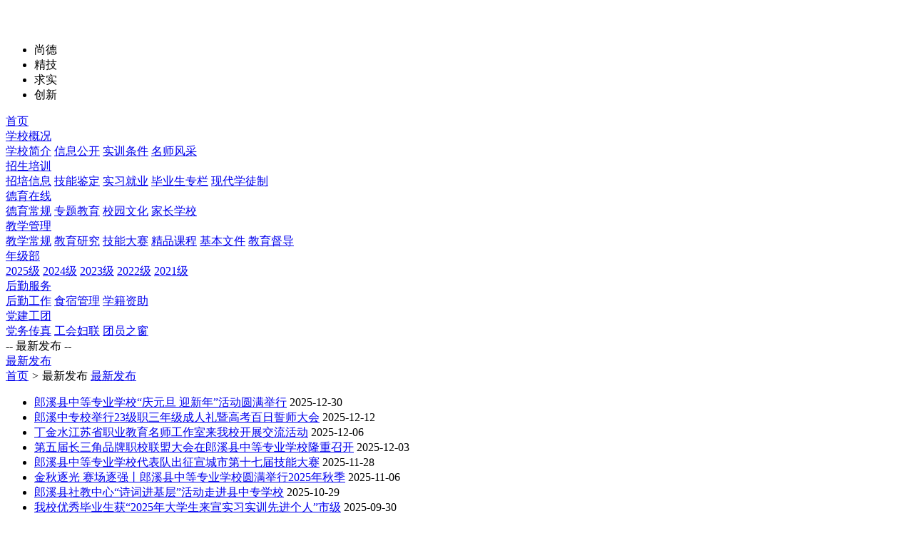

--- FILE ---
content_type: text/html;charset=UTF-8
request_url: https://www.jnzyxx.com/article/category/news
body_size: 4352
content:
<!doctype html>
<html lang="en">
	<head>
    <meta charset="utf-8">
    <meta name="MobileOptimized" content="width">
    <meta name="HandheldFriendly" content="true">
    <meta name="viewport" content="width=device-width, initial-scale=1.0">
    <meta http-equiv="X-UA-Compatible" content="IE=11">
    <meta http-equiv="pragma" content="no-cache">
    <meta http-equiv="Cache-Control" content="no-cache, must-revalidate">
    <meta http-equiv="expires" content="0">
    <meta name="referrer" content="always">
    <meta name="keywords" content="">
    <meta name="description" content="">
    <title>最新发布</title>
    <link rel="shortcut icon" href="/templates/langxi/images/logo.png" type="image/x-icon">
    <link rel="stylesheet" type="text/css" href="/templates/langxi/css/swiper.min.css">
    <link rel="stylesheet" type="text/css" href="/templates/langxi/css/style.css">

</head>
<body>
<div class="viewport">
	<!-- 头部信息 -->
<div class="headWrap">
    <div class="headBox">
        <div class="logo"><img class="img_responsive" src="/templates/langxi/images/logo.png" alt=""></div>
        <div class="name"><img class="img_responsive" src="/templates/langxi/images/name.png" alt=""></div>
        <div class="motto">
            <ul>
                <li>尚德</li>
                <li>精技</li>
                <li>求实</li>
                <li>创新</li>
            </ul>
        </div>
    </div>
</div>
<!-- 菜单信息 -->
    <div class="menuWrap">
        <div class="swiper-container menuBox" id="menuBox">
            <div class="swiper-wrapper">
                <div class="swiper-slide">
                    <div class="levelMenu">
                         <a href="/" class="menuItem ">首页</a>
                        
                    </div>
                </div>
                <div class="swiper-slide">
                    <div class="levelMenu">
                        <a href="#" class="menuItem">学校概况</a>
                        <div class="subMenu">
                            <a href="/article/category/xxjj">学校简介</a>
                            <a href="/article/category/infogk">信息公开</a>
                            <a href="/article/category/sxtj">实训条件</a>
                            <a href="/article/category/msfc">名师风采</a>
                        </div>
                    </div>
                </div>
                <div class="swiper-slide">
                    <div class="levelMenu">
                        <a href="#" class="menuItem">招生培训</a>
                        <div class="subMenu">
                            <a href="/article/category/zpeixx">招培信息</a>
                            <a href="/article/category/jnjd">技能鉴定</a>
                            <a href="/article/category/sxjy">实习就业</a>
                            <a href="/article/category/bys">毕业生专栏</a>
                            <a href="/article/category/xdxtz ">现代学徒制</a>
                        </div>
                    </div>
                </div>
                <div class="swiper-slide">
                    <div class="levelMenu">
                        <a href="#" class="menuItem">德育在线</a>
                        <div class="subMenu">
                            <a href="/article/category/dycg">德育常规</a>
                            <a href="/article/category/ztjy">专题教育</a>
                            <a href="/article/category/xywh">校园文化</a>
                            <a href="/article/category/jzxx">家长学校</a>
                        </div>
                    </div>
                </div>
                <div class="swiper-slide">
                    <div class="levelMenu">
                        <a href="#" class="menuItem">教学管理</a>
                        <div class="subMenu">
                            <a href="/article/category/jxcg">教学常规</a>
                            <a href="/article/category/jyyj">教育研究</a>
                            <a href="/article/category/jnds">技能大赛</a>
                            <a href="/article/category/jpkc">精品课程</a>
                            <a href="/article/category/zjjbwj">基本文件</a>
                            <a href="/article/category/jydd">教育督导</a>
                        </div>
                    </div>
                </div>
                <div class="swiper-slide">
                    <div class="levelMenu">
                        <a href="#" class="menuItem">年级部</a>
                        <div class="subMenu">
                            <a href="/article/category/erwuji">2025级</a>
                            <a href="/article/category/ersiji">2024级</a>
                            <a href="/article/category/gy">2023级</a>
                            <a href="/article/category/ge">2022级</a>
                            <a href="/article/category/gs">2021级</a>
                        </div>
                    </div>
                </div>
                <div class="swiper-slide">
                    <div class="levelMenu">
                        <a href="#" class="menuItem">后勤服务</a>
                        <div class="subMenu">
                            <a href="/article/category/hqgz">后勤工作</a>
                            <a href="/article/category/ssgl">食宿管理</a>
                            <a href="/article/category/xjzz">学籍资助</a>
                        </div>
                    </div>
                </div>
                <div class="swiper-slide">
                    <div class="levelMenu">
                        <a href="#" class="menuItem">党建工团</a>
                        <div class="subMenu">
                            <a href="/article/category/dwcz">党务传真</a>
                            <a href="/article/category/ghgz">工会妇联</a>
                            <a href="/article/category/tyzc">团员之窗</a>
                        </div>
                    </div>
                </div>
            </div>
        </div>
    </div>

    <!-- 主内容区域 -->

    <div class="contentWrap mrg">

        <!-- PC端文章分类 -->


        <div class="sortWrap">

            

            

            <div class="head">

                <i>--</i>


                <span>最新发布</span>


                <i>--</i>

            </div>


                <div class="list">

                    <a href="/article/category/news" class="actived">最新发布</a>

                </div>


        </div>

        <!-- 列表区域 -->

        <div class="listWrap">

            <!-- 面包屑导航 -->

            <div class="breadcrumb">

                <a href="/">首页</a>

                <i>&gt;</i>

                

                 <span>最新发布</span>

                <!-- 手机端文章分类 -->

                <a href="javascript:;" class="sortMobile">最新发布</a>


            </div>


            <!-- 文章列表 -->



            <div class="messageList">

                <ul>


                    <li>

                        <i></i>

                        <a href="/article/1675" id="1675" class="txt" target="_blank" title="郎溪县中等专业学校“庆元旦 迎新年”活动圆满举行">郎溪县中等专业学校“庆元旦 迎新年”活动圆满举行</a>

                        <span class="time">2025-12-30</span>

                    </li>


                    <li>

                        <i></i>

                        <a href="/article/1661" id="1661" class="txt" target="_blank" title="郎溪中专校举行23级职三年级成人礼暨高考百日誓师大会">郎溪中专校举行23级职三年级成人礼暨高考百日誓师大会</a>

                        <span class="time">2025-12-12</span>

                    </li>


                    <li>

                        <i></i>

                        <a href="/article/1657" id="1657" class="txt" target="_blank" title="丁金水江苏省职业教育名师工作室来我校开展交流活动">丁金水江苏省职业教育名师工作室来我校开展交流活动</a>

                        <span class="time">2025-12-06</span>

                    </li>


                    <li>

                        <i></i>

                        <a href="/article/1653" id="1653" class="txt" target="_blank" title="第五届长三角品牌职校联盟大会在郎溪县中等专业学校隆重召开">第五届长三角品牌职校联盟大会在郎溪县中等专业学校隆重召开</a>

                        <span class="time">2025-12-03</span>

                    </li>


                    <li>

                        <i></i>

                        <a href="/article/1654" id="1654" class="txt" target="_blank" title="郎溪县中等专业学校代表队出征宣城市第十七届技能大赛">郎溪县中等专业学校代表队出征宣城市第十七届技能大赛</a>

                        <span class="time">2025-11-28</span>

                    </li>


                    <li>

                        <i></i>

                        <a href="/article/1633" id="1633" class="txt" target="_blank" title="金秋逐光 赛场逐强丨郎溪县中等专业学校圆满举行2025年秋季田径运动会">金秋逐光 赛场逐强丨郎溪县中等专业学校圆满举行2025年秋季</a>

                        <span class="time">2025-11-06</span>

                    </li>


                    <li>

                        <i></i>

                        <a href="/article/1634" id="1634" class="txt" target="_blank" title="郎溪县社教中心“诗词进基层”活动走进县中专学校">郎溪县社教中心“诗词进基层”活动走进县中专学校</a>

                        <span class="time">2025-10-29</span>

                    </li>


                    <li>

                        <i></i>

                        <a href="/article/1612" id="1612" class="txt" target="_blank" title="我校优秀毕业生获“2025年大学生来宣实习实训先进个人”市级表彰">我校优秀毕业生获“2025年大学生来宣实习实训先进个人”市级</a>

                        <span class="time">2025-09-30</span>

                    </li>


                    <li>

                        <i></i>

                        <a href="/article/1591" id="1591" class="txt" target="_blank" title="郎溪中专校为新聘教师开展岗前培训">郎溪中专校为新聘教师开展岗前培训</a>

                        <span class="time">2025-09-01</span>

                    </li>


                    <li>

                        <i></i>

                        <a href="/article/1592" id="1592" class="txt" target="_blank" title="郎溪中专校2025级高一军训闭营仪式圆满举行">郎溪中专校2025级高一军训闭营仪式圆满举行</a>

                        <span class="time">2025-08-30</span>

                    </li>


                    <li>

                        <i></i>

                        <a href="/article/1590" id="1590" class="txt" target="_blank" title="我校圆满举行2025级高一新生报到及军训开营仪式">我校圆满举行2025级高一新生报到及军训开营仪式</a>

                        <span class="time">2025-08-23</span>

                    </li>


                    <li>

                        <i></i>

                        <a href="/article/1587" id="1587" class="txt" target="_blank" title="我校两名教师获汉字书写大赛省二等奖">我校两名教师获汉字书写大赛省二等奖</a>

                        <span class="time">2025-07-24</span>

                    </li>


                    <li>

                        <i></i>

                        <a href="/article/1584" id="1584" class="txt" target="_blank" title="郎溪县中等专业学校三届二次教代会顺利召开">郎溪县中等专业学校三届二次教代会顺利召开</a>

                        <span class="time">2025-06-29</span>

                    </li>


                    <li>

                        <i></i>

                        <a href="/article/1578" id="1578" class="txt" target="_blank" title="2025年宣城市车工高技能研修班在我校成功举办">2025年宣城市车工高技能研修班在我校成功举办</a>

                        <span class="time">2025-06-23</span>

                    </li>


                    <li>

                        <i></i>

                        <a href="/article/1569" id="1569" class="txt" target="_blank" title="欢迎企业相关技术人员参加培训，提升技能，获取高一级证书">欢迎企业相关技术人员参加培训，提升技能，获取高一级证书</a>

                        <span class="time">2025-06-09</span>

                    </li>


                    <li>

                        <i></i>

                        <a href="/article/1567" id="1567" class="txt" target="_blank" title="2025年度宣城市职业院校“为企服务”校企对接活动在我校举行">2025年度宣城市职业院校“为企服务”校企对接活动在我校举行</a>

                        <span class="time">2025-06-01</span>

                    </li>


                    <li>

                        <i></i>

                        <a href="/article/1558" id="1558" class="txt" target="_blank" title="郎溪县中等专业学校“第十届职教情”师生联谊活动">郎溪县中等专业学校“第十届职教情”师生联谊活动</a>

                        <span class="time">2025-05-23</span>

                    </li>


                    <li>

                        <i></i>

                        <a href="/article/1552" id="1552" class="txt" target="_blank" title="荣耀时刻！郎溪县中等专业学校获“安徽省第四批优秀中等职业学校”授牌">荣耀时刻！郎溪县中等专业学校获“安徽省第四批优秀中等职业学校</a>

                        <span class="time">2025-05-15</span>

                    </li>


                    <li>

                        <i></i>

                        <a href="/article/1544" id="1544" class="txt" target="_blank" title="郎溪县中等专业学校教职工招聘信息">郎溪县中等专业学校教职工招聘信息</a>

                        <span class="time">2025-05-06</span>

                    </li>


                    <li>

                        <i></i>

                        <a href="/article/1537" id="1537" class="txt" target="_blank" title="郎溪县中等专业学校诵读和书法比赛圆满落幕">郎溪县中等专业学校诵读和书法比赛圆满落幕</a>

                        <span class="time">2025-04-27</span>

                    </li>


                </ul>

            </div>

            <!-- PC段分页 -->


            <div class="pagination">

                <span>共计382条</span>


                <a href="javascript:;" class="yes">首页</a>




                     <a href="javascript:;" class="previous disabled">上一页</a>




                     <a href="javascript:;" class="actived">1</a>




                     <a href="/article/category/news-2" class="">2</a>




                     <a href="/article/category/news-3" class="">3</a>




                     <a href="javascript:;" class="disabled">...</a>




                     <a href="/article/category/news-20" class="">20</a>




                     <a href="/article/category/news-2" class="next">下一页</a>




                <a href="/article/category/news-20">尾页</a>


                <!--<span>跳转到：</span>

                <input type="number" id="inputPageNumber" min = "1" style="width:30px;height:20px" value="" placeholder="">

                <span>页</span>

                <a href="/article/category/news-2">确定</a>-->

                

            </div>


            <!-- 手机端数据加载 -->

            <div class="dataLoading">

                <div class="rect1"></div>

                <div class="rect2"></div>

                <div class="rect3"></div>

                <div class="rect4"></div>

                <div class="rect5"></div>

            </div>

            <!-- 手机端数据底部 -->

            <div class="dataBottom">

                <span class="text">已到底线</span>

            </div>


        </div>

    </div>

	<!-- 页面底部 -->
    <div class="footerWrap">
        <div class="footerBox">
           <a class="map" href="https://j.map.baidu.com/0b/v7ac" target="_blank" title="详情地址请点击"><img class="img_responsive" src="/templates/langxi/images/map.png" alt=""></a>
            <div class="contact">
                <div class="name">联系我们</div>
                <div class="lineFlex">
                    <i class="icon"><img class="img_responsive" src="/templates/langxi/images/icon/address.png" alt=""></i>
                    <span class="txt">地址：安徽省郎溪县建平镇天子湖路东段</span>
                </div>
                <div class="lineFlex">
                    <i class="icon"><img class="img_responsive" src="/templates/langxi/images/icon/postal.png" alt=""></i>
                    <span class="txt">邮编：242100</span>
                </div>
                <div class="lineFlex">
                    <i class="icon"><img class="img_responsive" src="/templates/langxi/images/icon/phone.png" alt=""></i>
                    <span class="txt">电话：0563-7016769</span>
                </div>
                <div class="lineFlex">
                    <i class="icon"><img class="img_responsive" src="/templates/langxi/images/icon/Email.png" alt=""></i>
                    <span class="txt">邮箱: yuanqigui@126.com</span>
                </div>
                <div class="lineFlex">
                    <i class="icon"><img class="img_responsive" src="/templates/langxi/images/icon/QQ.png" alt=""></i>
                    <span class="txt">QQ: 627833753</span>
                </div>
            </div>
            <div class="code"><img class="img_responsive" src="/templates/langxi/images/code.png" alt=""></div>
        </div>
        <div class="line"></div>
        <div class="textWrap">
            <span class="dis_block">Copyright © jnzyxx.com All Rights Reserved</span>
            <span class="dis_block">郎溪中等专业学校版权所有</span>
            <span class="dis_block">公安备案号：<a href="http://www.beian.gov.cn/" target="_blank">34182102000220</a>                          工信部备案号查询：<a href="https://beian.miit.gov.cn/" target="_blank">皖ICP备17003919号</a></span>
        </div>
    </div>
</div>
<script language="javascript" type="text/javascript" src="/templates/langxi/js/jquery-3.4.1.min.js"></script>
<script language="javascript" type="text/javascript" src="/templates/langxi/js/swiper.min.js"></script>
<script language="javascript" type="text/javascript" src="/templates/langxi/js/config.js"></script>

</body></html>

